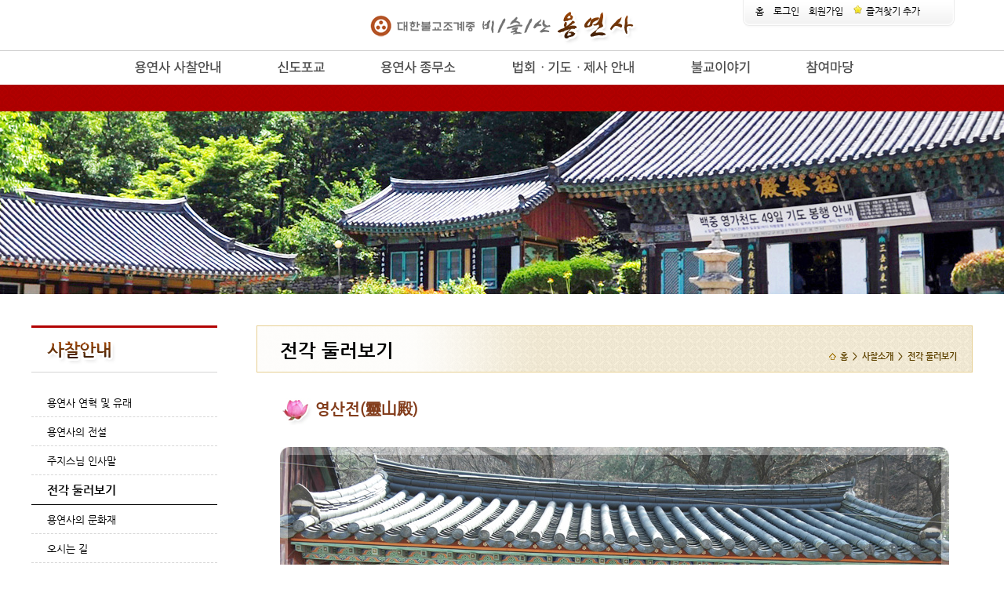

--- FILE ---
content_type: text/html; charset=euc-kr
request_url: http://www.yongyeonsa.org/sub01/sub03_2.php
body_size: 4254
content:
<!-- <!DOCTYPE HTML PUBLIC "-//W3C//DTD HTML 4.01 Transitional//EN"> -->
<html>
<head>
<meta http-equiv="content-type" content="text/html; charset=euc-kr">
<link rel="stylesheet" href="..//style.css" type="text/css">
</head>
<script type="text/javascript">
// 자바스크립트에서 사용하는 전역변수 선언
var g4_path      = "../";
var g4_bbs       = "bbs";
var g4_bbs_img   = "img";
var g4_url       = "http://www.yongyeonsa.org";
var g4_is_member = "";
var g4_is_admin  = "";
var g4_bo_table  = "";
var g4_sca       = "";
var g4_charset   = "euc-kr";
var g4_cookie_domain = "";
var g4_is_gecko  = navigator.userAgent.toLowerCase().indexOf("gecko") != -1;
var g4_is_ie     = navigator.userAgent.toLowerCase().indexOf("msie") != -1;
</script>
<script type="text/javascript" src="..//js/jquery-1.4.2.min.js"></script>
<script type="text/javascript" src="..//js/common.js"></script>
<body topmargin="0" leftmargin="0" >
<a name="g4_head"></a>
<!DOCTYPE HTML PUBLIC "-//W3C//DTD HTML 4.01//EN" "http://www.w3.org/TR/html4/strict.dtd">
<HTML>
<HEAD>
<title>비슬산 용연사</title>
<link href="//maxcdn.bootstrapcdn.com/font-awesome/4.7.0/css/font-awesome.min.css" rel="stylesheet" />
<META http-equiv=Content-Type content="text/html; charset=ks_c_5601-1987">
<link rel="stylesheet" href="/css/reset.css">
<link rel="stylesheet" href="/css/default.css">
<link rel="stylesheet" href="/css/sub.css">
<META name="viewport" content="target-densitydpi=device-dpi, width=device-width user-scalable=yes,">
<META content="MSHTML 6.00.2900.5626" name=GENERATOR>
<meta http-equiv="X-UA-Compatible" content="IE=8">
<META http-equiv=Content-Type content="text/html; charset=ks_c_5601-1987">
<meta http-equiv="X-UA-Compatible" content="IE=Edge"/>
</head><body>
<script src="http://code.jquery.com/jquery-1.11.0.min.js"></script>	
<div id="header">
	<style>
		.release {
			display:block;
			width:1px;
			height:1px;
			overflow:hidden;			
		}
	</style>

<div id="mtop">
<DIV class="glo">
<p class="logo"><a href="/"><img src="/images/logo.png"></a></p>

<p class="t_glo">
	<!-- 로그인전 -->
	<a href="/" >홈</a>&nbsp;&nbsp;
	<a href="/sub01/login.php" >로그인</a>&nbsp;&nbsp;
	<a href="/bbs/register.php">회원가입</a>&nbsp;&nbsp;
	<!-- //로그인전 -->
	<a href="javascript://" onclick="window.external.AddFavorite('http://www.yongyeonsa.org', '▒ 비슬산 용연사 ▒')" ><img src="/images/glo_ico2.png">&nbsp;즐겨찾기 추가</a>
</p>
</DIV><div id="menuArea">
	<ul id="navi">
		<li id="menu1">
			<A href="/sub01/sub01.php"><img src='/images/m01.png' onmouseover='this.src="/images/m01_on.png"' onmouseout='this.src="/images/m01.png"' border="0"></A>
			<ul class="sub" style="width:650px;left:-50px;">
				<li><A href="/sub01/sub01.php">용연사 연혁 및 유래&nbsp;|</A></li>
				<li><a href="/sub01/sub06.php">&nbsp;&nbsp;용연사의 전설&nbsp;&nbsp;|</a></li>
				<li><a href="/sub01/sub02.php">&nbsp;&nbsp;주지스님 인사말&nbsp;&nbsp;|</a></li>
				<li><a href="/sub01/sub03.php">&nbsp;&nbsp;전각 둘러보기&nbsp;&nbsp;|</a></li>
				<li><a href="/sub01/sub04.php">&nbsp;&nbsp;용연사의 문화재&nbsp;&nbsp;|</a></li>
				<li><a href="/sub01/sub05.php">&nbsp;&nbsp;오시는 길</a></li>	
			</ul>
		</li>
		<li id="menu2">
			<A href="/sub02/sub01.php"><img src='/images/m02.png' onmouseover='this.src="/images/m02_on.png"' onmouseout='this.src="/images/m02.png"' border="0"></A>		
			<ul class="sub" style="width:330px;left:-50px;">
				<li><A href="/sub02/sub01.php">신행단체&nbsp;|</A></li>
				<li><a href="/sub02/sub02.php">&nbsp;&nbsp;불교대학&nbsp;&nbsp;|</a></li>
				<li><a href="/bbs/board.php?bo_table=pdf">&nbsp;&nbsp;월간 비슬산용연소식</a></li>
			</ul>
		</li>
		<li id="menu3">
			<A href="/bbs/board.php?bo_table=notice"><img src='/images/m03.png' onmouseover='this.src="/images/m03_on.png"' onmouseout='this.src="/images/m03.png"' border="0"></A>
			<ul class="sub" style="width:280px;left:-20px;">
				<li><a href="/bbs/board.php?bo_table=notice">공지사항&nbsp;&nbsp;|</a></li>				
				<li><a href="/bbs/board.php?bo_table=month">&nbsp;&nbsp;이달의 행사&nbsp;&nbsp;|</a></li>				
				<li><a href="/bbs/board.php?bo_table=photo1">&nbsp;&nbsp;행사갤러리</a></li>
				</ul>
		</li>		
		<li id="menu4">
			<A href="/sub04/sub01.php"><img src='/images/m04.png' onmouseover='this.src="/images/m04_on.png"' onmouseout='this.src="/images/m04.png"' border="0"></A>
			<ul class="sub" style="width:600px;left:-100px;">
			<li><a href="/sub04/sub01.php">예불 및 기도시간 안내&nbsp;&nbsp;|</a></li>
			<li><a href="/sub04/sub02.php">&nbsp;&nbsp;법회안내&nbsp;&nbsp;|</a></li>
			<li><a href="/sub04/sub03.php">&nbsp;&nbsp;기도안내&nbsp;&nbsp;|</a></li>
			<li><a href="/sub04/sub04.php">&nbsp;&nbsp;제사안내&nbsp;&nbsp;|</a></li>
			<li><a href="/sub04/sub05.php">&nbsp;&nbsp;인등공양&nbsp;&nbsp;|</a></li>
			<li><a href="/sub04/sub06.php">&nbsp;&nbsp;봉축등</a></li>

			</ul>
		</li>
		<li id="menu5">
			<A href="/bbs/board.php?bo_table=bul1"><img src='/images/m05.png' onmouseover='this.src="/images/m05_on.png"' onmouseout='this.src="/images/m05.png"' border="0"></A>		
			<ul class="sub" style="width:430px;left:-110px;">
				<li><a href="/bbs/board.php?bo_table=bul1">불교입문&nbsp;&nbsp;|</a></li>
				<li><a href="/bbs/board.php?bo_table=bul2">&nbsp;&nbsp;경전공부&nbsp;&nbsp;|</a></li>
				<li><a href="/bbs/board.php?bo_table=bul3">&nbsp;&nbsp;교리상식&nbsp;&nbsp;|</a></li>
				<li><a href="/bbs/board.php?bo_table=bul4">&nbsp;&nbsp;불교용어풀이&nbsp;&nbsp;|</a></li>	
				<li><a href="/bbs/board.php?bo_table=bul5">&nbsp;&nbsp;불교자료실</a></li>	
			</ul>
		</li>
		<li id="menu6">
			<A href="/bbs/board.php?bo_table=free"><img src='/images/m06.png' onmouseover='this.src="/images/m06_on.png"' onmouseout='this.src="/images/m06.png"' border="0"></A>
			<ul class="sub" style="width:270px;left:-50px;">
				<li><a href="/bbs/board.php?bo_table=free">자유게시판&nbsp;&nbsp;|</a></li>
				<li><a href="/bbs/board.php?bo_table=photo2">&nbsp;&nbsp;사찰갤러리&nbsp;&nbsp;|</a></li>
				<li><a href="/sub06/sub03.php">&nbsp;&nbsp;사이버법당</a></li>
			</ul>
		</li>
	</ul>
	<a class="release" href="#none">release</a>
</div>

<script>
	$("#navi ul").css({display:"none"});

	$("#navi>li").hover(
		function(){ //마우스 오버
			$(this).find("ul").css({display:"block",height:"0%"})
			.stop()
			.animate({height:"35px"},"fast");

			$(this).find("a:first").addClass("on");
		},
		function(){ //마우스 리브(아웃)
			$(this).find("ul").stop()
			.animate({height:"0%"},"fast", function(){
				$(this).css({display:"none"});
			});
			$(this).find("a:first").removeClass("on");
		}
	);

	$("#navi>li>a").on("focus",function(){
		console.log($(this).parent().index());
		$("#navi ul").css({display:"none"});
		$("#navi>li>a").removeClass("on");
		$(this).next("ul").css({display:"block"});
		$(this).addClass("on");
	});

	$(".sub>li>a").on("focus", function(){
		$(".sub>li>a").removeClass("on");
		$(this).addClass("on");
	});

	//$(".release").on("focus",function(){
	$("#menuArea a:last").on("focus",function(){
		$("#navi ul").css({display:"none"});
		$("#navi>li>a").removeClass("on");
		$(".sub>li>a").removeClass("on");
	});
</script>
</div>
</div> 
<div id="s_img1">
</div>
<div id="s_con">
<div class="left">
<img src="/images/sub/s_t1.png">
<ul class="side">
<li><a href="/sub01/sub01.php"> 용연사 연혁 및 유래</a></li> 
<li><a href="/sub01/sub06.php"> 용연사의 전설</a></li>
<li><a href="/sub01/sub02.php"> 주지스님 인사말</a></li>
<li class="this"><a href="/sub01/sub03.php"> 전각 둘러보기 </a></li>
<li><a href="/sub01/sub04.php"> 용연사의 문화재</a></li>
<li><a href="/sub01/sub05.php"> 오시는 길 </a></li>
</ul></div>
<div class="right"><div class="nav"><h4>전각 둘러보기</h4><h5><img src="/images/glo_ico1.png"> 홈&nbsp;&nbsp;&gt;&nbsp;&nbsp;사찰소개&nbsp;&nbsp;&gt;&nbsp;&nbsp;전각 둘러보기</h5></div>
<div class="contents">
<br><div style="padding-left:30px;padding-right:30px;position:relative;">
<font class="ico1">영산전(靈山殿)</font>
<img src="/images/sub/s_1_3_m02.jpg">
영산전은 석가모니 부처님께서 묘법연화경을 설한 영산회상(靈山會上)의 장면을 극적으로 묘사한 영산회상도(靈山會上圖)를 모시기 위하여 특별히 지은 전각이다. 영산회(靈山會)란 석가모니 부처님이 영취산이라는 곳에서 많은 제자들을 모아놓고 가르침을 베풀던 모임이다. 이곳에는 석가모니를 중심으로 좌우에 갈라보살과 미륵보살을 협시(脇侍)로 봉안한다. 좌우로 16나한상이 모셔져 있다. 나한 즉 아라한(阿羅漢;Arahan)은 모든 사람의 우러름을 받을 만한 사람이란 뜻으로 석가모니 부처님의 제자들을 말한다. 
영산전은 정면 3칸, 옆면 2칸 규모의 겹처마 맞배지붕으로 단아한 건물이다.
</div><br>
<img src="/images/sub/s_1_3.jpg" usemap="#map01">
<map name="map01">
<area shape="circle" coords="37,90,14" href="/sub01/sub03_22.php" />
<area shape="circle" coords="118,64,12" href="/sub01/sub03_21.php" />
<area shape="circle" coords="145,83,11" href="/sub01/sub03_19.php" />
<area shape="circle" coords="155,123,14" href="/sub01/sub03_18.php" />
<area shape="circle" coords="69,107,16" href="/sub01/sub03_20.php" />
<area shape="circle" coords="512,214,15" href="/sub01/sub03_17.php" />
<area shape="circle" coords="625,222,14" href="/sub01/sub03_9.php" />
<area shape="circle" coords="701,186,15" href="/sub01/sub03_4.php" />
<area shape="circle" coords="732,134,12" href="/sub01/sub03_23.php" />
<area shape="circle" coords="761,107,12" href="/sub01/sub03_13.php" />
<area shape="circle" coords="786,85,12" href="/sub01/sub03_14.php" />
<area shape="circle" coords="778,58,15" href="/sub01/sub03_16.php" />
<area shape="circle" coords="820,59,15" href="/sub01/sub03_14.php" />
<area shape="circle" coords="862,112,11" href="/sub01/sub03_3.php" />
<area shape="circle" coords="888,137,9" href="/sub01/sub03_1.php" />
<area shape="circle" coords="899,167,10" href="/sub01/sub03_2.php" />
<area shape="circle" coords="807,132,14" href="/sub01/sub03_7.php" />
<area shape="circle" coords="818,161,12" href="/sub01/sub03_8.php" />
<area shape="circle" coords="843,181,13" href="/sub01/sub03_6.php" />
<area shape="circle" coords="764,160,13" href="/sub01/sub03_5.php" />
<area shape="circle" coords="776,241,17" href="/sub01/sub03_11.php" />
<area shape="circle" coords="530,405,21" href="/sub01/sub03_10.php" />
</map>
<ul class="map">
	<a href="/sub01/sub03_1.php"><li>1.극락전</li></a>
	<a href="/sub01/sub03_2.php"><li>2.영산전</li>   </a>
	<a href="/sub01/sub03_3.php"><li>3.삼성각</li>   </a>
	<a href="/sub01/sub03_4.php"><li>4.천왕문</li>   </a>
	<a href="/sub01/sub03_5.php"><li>5.안양루(종루)</li> </a> 
	<a href="/sub01/sub03_6.php"><li>6.심검당(종무실)</li>  </a>
	<a href="/sub01/sub03_7.php"><li>7.선열당 </li>  </a>
	<a href="/sub01/sub03_8.php"><li>8.삼층석탑</li>   </a>
	<a href="/sub01/sub03_13.php"><li>9.청운교   </li></a>
	<a href="/sub01/sub03_14.php"><li>10.명부전 </li>  </a>
	<a href="/sub01/sub03_15.php"><li>11.사명당</li>   </a>
	<a href="/sub01/sub03_16.php"><li>12.독산각 </li>  </a>
	<a href="/sub01/sub03_23.php"><li>13.보장각 </li> </a>
	<a href="/sub01/sub03_11.php"><li>14.유정당(공양간)  </li></a>
	<a href="/sub01/sub03_9.php"><li>15.극락교  </li> </a>
	<a href="/sub01/sub03_17.php"><li>16.일각문</li>  </a>
	<a href="/sub01/sub03_10.php"><li>17.일주문</li>  </a>
	<li>18.공중화장실</li>
	<li>19.수각   </li>
	<li>20.불교대학동문회사무실 </li>
	<a href="/sub01/sub03_18.php"><li>21.보광루  </li></a>
	<a href="/sub01/sub03_19.php"><li>22.적멸보궁 </li> </a>
	<a href="/sub01/sub03_20.php"><li>23.향로전  </li></a>
	<a href="/sub01/sub03_21.php"><li>24.부처님사리탑 </li></a>
	<a href="/sub01/sub03_22.php"><li>25.부도군   </li></a>
	<li>26.보궁주차장</li>
</ul><br><br>
</div>
<br>
<div class="top"><a href="#top"><img src="/images/sub/btn_top.png"></a></div>
</div>
</div><!--s_con end-->
<div id="footer">
<div class="copy">
<a href="#">주소 :</a> <b>(우) 42977  | 대구광역시 달성군 옥포면 용연사길 260</b>  / <a href="#">종무소 : </a> <b> 053-616-8846~7</b> / <a href="#">팩스 : </a><b> 053-616-0408</b> / 이메일 : <a href="mailto:t_yongyeonsa@naver.com">t_yongyeonsa@naver.com</a><br>
<h5>COPYRIGHT &copy; 2017 www.yongyeonsa.org. ALL RIGHT RESERVED.</h5>
<!--개인정보-->
<a href="#" onClick="javascript:window.open('/pop01.html','popup','scrollbars=yes, resizable=no, width=800,height=600')"><font style="color:#0076cb;font-size:12px;">이용약관</font></a> | <a href="#" onClick="javascript:window.open('/pop02.html','popup','scrollbars=yes, resizable=no, width=800,height=600')"><font style="color:#0076cb;font-size:12px;">개인정보처리방침</font></a>
<!--개인정보--><div class="f_logo"><img src="/images/f_logo.png"></div>
<div class="f_ban"><img src="/images/f_ban.png" usemap="#f_ban"></div>
</div>
</div>

<map name="f_ban">
<area shape="rect" coords="4,13,184,53" href="http://www.buddhism.or.kr/" target="_blank"/>
<area shape="rect" coords="207,13,384,53" href="http://donghwasa.net/"  target="_blank"/>
<area shape="rect" coords="405,13,588,53" href="https://www.daegu.go.kr/"  target="_blank"/>
<area shape="rect" coords="608,13,781,53" href="http://www.ibulgyo.com/" target="_blank" />
<area shape="rect" coords="811,13,987,53" href="http://www.btn.co.kr/"  target="_blank"/>
<area shape="rect" coords="1006,13,1186,53" href="http://www.kbuddhism.com/"  target="_blank"/>
</map>
</body>
</html>

--- FILE ---
content_type: text/css
request_url: http://www.yongyeonsa.org/css/default.css
body_size: 900
content:
#header{width:100%;height:142px;position:relative;min-width:1200px;background:url('/images/m_bg.png');}


#mtop{width:1200px;margin:0 auto; height:100px;position: relative;z-index:9999;}
#mtop .glo {width:1200px;height:65px;position:relative;}
#mtop .glo p.logo {width:400px;margin:0 auto;}
#mtop .glo p.t_glo {width:277px;background:url("/images/glo_bg.png") no-repeat;height:34px;position:absolute;top:0;right:0;padding-top:5px;padding-left:20px;}
#mtop .glo p.t_glo a {font-size:12px;}
#menuArea {width:1006px;margin:0 auto;margin-top:0;}
#navi, #navi ul {position: relative;margin: 0;padding: 0;list-style-type: none;}
#navi a {display: block;padding:0;text-decoration: none;font-size:13px;font-weight:bold;color:#fdff64;line-height:200%;}
#navi a:hover, #navi a.on {}
#navi li {position: relative;float: left;}
#navi li ul {position: absolute;top:42px;width:100%;}
#navi li ul li {display: block;float: left;padding-top:4px;}
.sub {overflow:hidden;}
.sub a:hover, .sub a.on {color: white !important;}
.sub a{font-weight:bold;}


#banner {width:100%;height:186px;background:#f1f1f1;}
#banner .b_box {width:1200px;margin:0 auto;}
#banner .b_box li{float:left;cursor:pointer;}
#banner .b_box li img{position:relative;}

#bar {width:100%;height:57px;}
#bar .ba_box {width:1098px;margin:0 auto;}

#info {width:100%;border-bottom:1px solid #c1c1c1; height:50px;}
#info .info_box {width:1200px;margin:0 auto;position:relative;}
.info_box span.left {float:left;}
.info_box span.right {position:absolute;top:0;right:0;}





#m_con {width:100%;}
#m_con .m_box {width:1200px;margin:0 auto;margin-top:40px;height:315px;margin-bottom:30px;}
#m_con .m_box .one {width:267px;height:315px;float:left;margin-right:30px;background:url('/images/m_cal_bg.png') no-repeat;}
#m_con .m_box .one .month {width:235px;margin:0 auto;margin-top:85px;}
#m_con .m_box .two {width:503px;height:297px;float:left;margin-right:30px;}
#m_con .m_box .two .notice {width:245px;margin-right:13px;float:left;padding-bottom:26px;}
#m_con .m_box .two .free {width:245px;float:left;}
#m_con .m_box .three {width:370px;height:297px;float:left;}



/****푸터**********************************/
#footer {width:100%;height:190px;line-height:150%;min-width:1200px;clear:both;border-top:1px solid #dcdcdc;background-color:#f2f2f2;}
#footer .copy {width:1200px;margin:0 auto;padding-top:25px;position:relative;text-align:left;font-size:14px;line-height:160%;}
#footer .copy .f_logo {position:absolute;right:0;top:20px;}
#footer .copy a {color:#c90000;font-weight:bold;}
#footer .copy h5 {font-size:11px;}
#footer .copy .f_ban {position:absolute;left:0;top:100px;}

--- FILE ---
content_type: text/css
request_url: http://www.yongyeonsa.org/css/sub.css
body_size: 1517
content:
#s_img1 {
    width: 100%;
    background: url("/images/sub/s_img1.jpg")no-repeat;
    height: 233px;
    background-position: 50%;50%;
}
#s_img2 {
    width: 100%;
    background: url("/images/sub/s_img2.jpg");
    height: 233px;
    background-position: 50%;50%;
}
#s_img3 {
    width: 100%;
    background: url("/images/sub/s_img3.jpg");
    height: 233px;
    background-position: 50%;50%;
}
#s_img4 {
    width: 100%;
    background: url("/images/sub/s_img4.jpg");
    height: 233px;
    background-position: 50%;50%;
}
#s_img5 {
    width: 100%;
    background: url("/images/sub/s_img5.jpg");
    height: 233px;
    background-position: 50%;50%;
}
#s_img6 {
    width: 100%;
    background: url("/images/sub/s_img6.jpg");
    height: 233px;
    background-position: 50%;50%;
}
#s_con {
    width: 1200px;
    margin: 40px auto 0;
}
#s_con .left {
    width: 237px;
    height: 388px;
    float: left;
}
#s_con .right {
    width: 913px;
    margin-left: 50px;
    float: left;
}
.nav {
    width: 913px;
    height: 60px;
    position: relative;
    background: url('/images/sub/s_nav_bg.png') no-repeat;
}
.nav h4 {
    font-size: 24px;
    left: 30px;
    top: 18px;
    position: absolute;
}
.nav h5 {
    right: 20px;
    top: 33px;
    position: absolute;
    font-size: 11px;
    color: #5f4300;
}
#s_con ul.side {
    text-align: left;
}
#s_con ul.side li {
    padding-bottom: 10px;
    padding-top: 10px;
    border-bottom: 1px dashed #d7d7d7;
}
#s_con ul.side li img {
    vertical-align: middle;
}
#s_con ul.side li a {
    font-size: 13px;
    color: black;
    padding-left: 20px;
}
#s_con ul.side li a:hover {
    color: black;
}
#s_con ul.side li.this {
    border-bottom: 1px solid black;
}
#s_con ul.side li.this a {
    font-weight: bold;
    font-size: 15px;
    color: black;
}
.contents {
    position: relative;
    text-align: left;
    line-height: 200%;
}
.contents p.s1_1 {
    z-index: 99;
    position: absolute;
    top: 300px;
    left: 0;
}
.contents p.s4_1 {
    z-index: 99;
    position: absolute;
    top: 160px;
    left: 365px;
}

ul.map {
	width:920px;
	margin:0 auto;
	height:560px;
	margin-top:20px;
}
ul.map li {
	width:260px;
	padding:5px 0;
	text-align:center;
	font-size:15px;
	float:left;
	margin:5px 20px;
	border-radius:5px;
	background-color:#fff;
	color:#000;
	border:2px solid #9f4b21;
	font-weight:bold;
}
ul.map li:hover {	
	background-color:#9f4b21;
	color:#fff;
	border:2px solid #9f4b21;
}


.top {
    width: 913px;
    text-align: right;
    margin-bottom: 20px;
}
.t1 {
    font-size: 24px;
    font-family: 'Nanum Pen Script', serif;
    color: #833d1c;
    font-weight: bold;
    line-height: 130%;
}
.t2 {
    font-size: 22px;
    font-family: 'Jeju Myeongjo', serif;
    color: #e02800;
    line-height: 140%;
    font-weight: bold;
}
.t3 {
    font-size: 24px;
    line-height: 100%;
    font-family: 'Nanum Pen Script', serif;
}
.t4 {
    font-size: 17px;
    font-weight: bold;
}
.ico1 {
    background: url('/images/sub/ico.jpg') left 5px no-repeat;
    padding: 5px 0 10px 45px;
    font-size: 20px;
    color: #833d1c;
    display: block;
    font-weight: bold;
}
.ico2 {
    background: url('/images/sub/ico3.png') left 12px no-repeat;
    padding: 5px 0 15px 38px;
    font-size: 15px;
    color: #833d1c;
    display: block;
    font-weight: bold;
}
.sub_table {
    width: 100%;
    border-top: 2px solid #833d1c;
}
.sub_table th {
    font-size: 14px;
    border-bottom: 1px solid #E5E5E5;
    padding: 5px 10px;
    line-height: 180%;
    font-weight: bold;
    color: #833d1c;
    text-align: center;
}
.sub_table td {
    font-size: 13px;
    padding: 10px 20px;
    border-bottom: 1px solid #E5E5E5;
    line-height: 180%;
    background-color: #f4f1e9;
}
.sub_table .color {
    font-size: 14px;
    color: black;
    background-color: #ededed;
    text-align: center;
}
.color2 {
    color: black;
    background-color: #ededed;
    text-align: center;
    font-size: 14px;
    font-weight: bold;
}
.sub_table3 {
    width: 100%;
    border-collapse: collapse;
}
.sub_table3 th {
    padding: 10px 0;
    background-color: #f7f7f7;
    color: #525252;
    border-bottom: 2px solid #bb3700;
    text-align: center;
}
.sub_table3 td {
    padding: 10px 0;
    font-family: "Nanum Gothic", sans-serif;
    text-align: center;
    border-bottom: 1px solid #c8c09f;
    line-height: 20px;
    font-size: 14px;
}
.sub_table3 .color1 {
    font-weight: bold;
    text-align: center;
}
.sub_table3 .color3 {
    font-weight: bold;
    text-align: center;
    color: #bb3700;
    font-size: 16px;
}
.sub_table3 .color2 {
    font-weight: bold;
    padding-left: 40px;
    text-align: left;
    background: #f5f2e5;
    font-size: 16px;
}
.sub_table3 .color2 a {
    color: #742200;
}
.tleft {
    text-align: left;
}
.sub_table4 {
    width: 100%;
    border-collapse: collapse;
    border-left: 1px solid #e3e3e3;
    border-top: 1px solid #e3e3e3;
}
.sub_table4 th {
    padding: 10px 0;
    color: #ac0000;
    border-bottom: 1px solid #ac0000;
    text-align: center;
    border-right: 1px solid #e3e3e3;
    background: #fafafa;
}
.sub_table4 td {
    padding: 10px 0;
    font-family: "Nanum Gothic", sans-serif;
    border-bottom: 1px solid #e3e3e3;
    line-height: 180%;
    font-size: 14px;
    border-right: 1px solid #e3e3e3;
    text-align: center;
}
.sub_table4 .color1 {
    font-weight: bold;
    text-align: center;
}
.sub_table4 .color2 {
    font-weight: bold;
    text-align: center;
    background: white;
}
.sub_table4 .color2 a {
    color: #244000;
}
.sub_table4 .tleft {
    text-align: left;
    padding-left: 10px;
    padding-right: 10px;
    line-height: 200%;
    background: #fffde1;
}
.sub_table4 .tcenter {
    text-align: center;
    padding-left: 10px;
    padding-right: 10px;
    line-height: 200%;
    background: #fffde1;
}
.sub_table5 {
    width: 100%;
    border-collapse: collapse;
}
.sub_table5 th {
    padding: 10px 0;
    background-color: #f7f7f7;
    color: #525252;
    border-bottom: 2px solid #bb3700;
    text-align: center;
}
.sub_table5 td {
    padding: 10px 0;
    font-family: "Nanum Gothic", sans-serif;
    text-align: center;
    border-bottom: 1px solid #c8c09f;
    line-height: 20px;
    font-size: 14px;
}
.sub_table5 .color1 {
    font-weight: bold;
    text-align: center;
}
.sub_table5 .color3 {
    font-weight: bold;
    text-align: center;
    color: #bb3700;
    font-size: 16px;
}
.sub_table5 .color2 {
    font-weight: bold;
    padding-left: 30px;
    text-align: left;
    color: #6d3800;
    background: #f5f2e5;
}
.tleft {
    text-align: left;
}
.sub_table6 {
    width: 100%;
    border-collapse: collapse;
    border-left: 1px solid #b5d1b6;
    border-top: 2px solid black;
    border-bottom: 2px solid black;
}
.sub_table6 th {
    padding: 10px 0;
    background-color: #f7f7f7;
    color: #525252;
    border-bottom: 2px solid #004872;
    text-align: center;
    border-right: 1px solid #b5d1b6;
}
.sub_table6 td {
    padding: 10px 0;
    font-family: "Nanum Gothic", sans-serif;
    text-align: center;
    border-bottom: 1px solid #b5d1b6;
    line-height: 20px;
    font-size: 13px;
    border-right: 1px solid #b5c3d1;
}
.sub_table6 .color1 {
    font-weight: bold;
    text-align: center;
}
.sub_table6 .color3 {
    font-weight: bold;
    text-align: center;
    color: #bb3700;
    font-size: 16px;
}
.sub_table6 .color2 {
    font-weight: bold;
    text-align: center;
    background: #ecf2f6;
    font-size: 16px;
}
.sub_table6 .color2 a {
    color: #244000;
}
.tleft {
    text-align: left;
}
.sub_table7 {
    width: 100%;
    border-collapse: collapse;
}
.sub_table7 td {
    padding: 10px 0;
    font-family: "Nanum Gothic", sans-serif;
    text-align: left;
    line-height: 180%;
    font-size: 14px;
}
.sub_table8 {
    width: 100%;
    border-collapse: collapse;
    border-left: 1px solid #e3e3e3;
    border-top: 1px solid #e3e3e3;
}
.sub_table8 th {
    padding: 10px 0;
    color: #0042a6;
    border-bottom: 1px solid #006db2;
    text-align: center;
    border-right: 1px solid #e3e3e3;
}
.sub_table8 td {
    padding: 10px 0;
    font-family: "Nanum Gothic", sans-serif;
    border-bottom: 1px solid #e3e3e3;
    line-height: 180%;
    font-size: 14px;
    border-right: 1px solid #e3e3e3;
    text-align: center;
}
.sub_table8 .color1 {
    font-weight: bold;
    text-align: center;
}
.sub_table8 .color2 {
    font-weight: bold;
    text-align: center;
    background: #f8f8f8;
}
.sub_table8 .color2 a {
    color: #244000;
}
.sub_table8 .tleft {
    text-align: left;
    padding-left: 10px;
    padding-right: 10px;
    line-height: 200%;
}
ul.history {
    width: 526px;
}
ul.history li {
    background: url('/images/sub/ico2.png') left 12px no-repeat;
    padding: 5px 0 5px 38px;
    font-size: 14px;
}